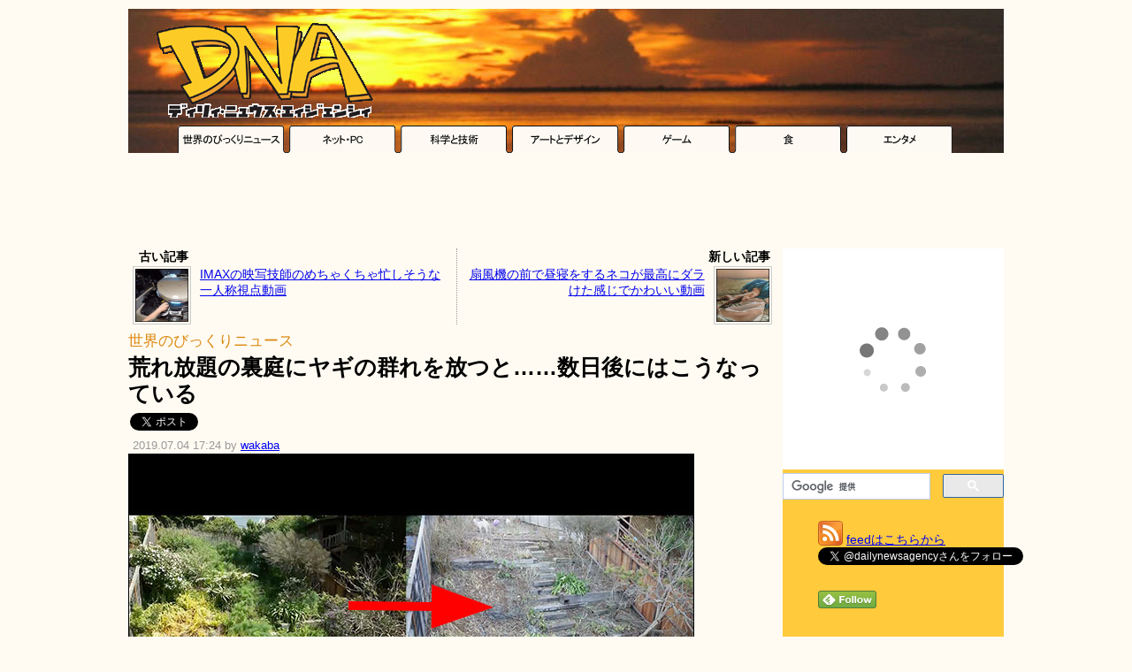

--- FILE ---
content_type: text/html; charset=UTF-8
request_url: https://dailynewsagency.com/2019/07/04/goats-eat-our-backyard-hill-t35/
body_size: 12972
content:
<!DOCTYPE html>
<html lang="ja">
<head>
 <meta charset="UTF-8" />
  <link rel="alternate" type="application/atom+xml" title="Atom 1.0" href="https://dailynewsagency.com/feed/atom/" />
 <link rel="stylesheet" href="https://dnaimg.com/dna/css/0.2/style.css?v=20180211" type="text/css" media="all" />
 <link rel="stylesheet" href="https://dnaimg.com/dna/css/0.2/az.css" type="text/css" media="all" />
 <link rel="shortcut icon" href="https://dnaimg.com/dna/img/favicon.ico">
 <meta name='robots' content='max-image-preview:large' />
<link rel='dns-prefetch' href='//www.google.com' />
<link rel='dns-prefetch' href='//s.w.org' />
<link rel='stylesheet' id='wp-block-library-css'  href='https://dailynewsagency.com/wp-includes/css/dist/block-library/style.min.css?ver=5.9.12' type='text/css' media='all' />
<style id='global-styles-inline-css' type='text/css'>
body{--wp--preset--color--black: #000000;--wp--preset--color--cyan-bluish-gray: #abb8c3;--wp--preset--color--white: #ffffff;--wp--preset--color--pale-pink: #f78da7;--wp--preset--color--vivid-red: #cf2e2e;--wp--preset--color--luminous-vivid-orange: #ff6900;--wp--preset--color--luminous-vivid-amber: #fcb900;--wp--preset--color--light-green-cyan: #7bdcb5;--wp--preset--color--vivid-green-cyan: #00d084;--wp--preset--color--pale-cyan-blue: #8ed1fc;--wp--preset--color--vivid-cyan-blue: #0693e3;--wp--preset--color--vivid-purple: #9b51e0;--wp--preset--gradient--vivid-cyan-blue-to-vivid-purple: linear-gradient(135deg,rgba(6,147,227,1) 0%,rgb(155,81,224) 100%);--wp--preset--gradient--light-green-cyan-to-vivid-green-cyan: linear-gradient(135deg,rgb(122,220,180) 0%,rgb(0,208,130) 100%);--wp--preset--gradient--luminous-vivid-amber-to-luminous-vivid-orange: linear-gradient(135deg,rgba(252,185,0,1) 0%,rgba(255,105,0,1) 100%);--wp--preset--gradient--luminous-vivid-orange-to-vivid-red: linear-gradient(135deg,rgba(255,105,0,1) 0%,rgb(207,46,46) 100%);--wp--preset--gradient--very-light-gray-to-cyan-bluish-gray: linear-gradient(135deg,rgb(238,238,238) 0%,rgb(169,184,195) 100%);--wp--preset--gradient--cool-to-warm-spectrum: linear-gradient(135deg,rgb(74,234,220) 0%,rgb(151,120,209) 20%,rgb(207,42,186) 40%,rgb(238,44,130) 60%,rgb(251,105,98) 80%,rgb(254,248,76) 100%);--wp--preset--gradient--blush-light-purple: linear-gradient(135deg,rgb(255,206,236) 0%,rgb(152,150,240) 100%);--wp--preset--gradient--blush-bordeaux: linear-gradient(135deg,rgb(254,205,165) 0%,rgb(254,45,45) 50%,rgb(107,0,62) 100%);--wp--preset--gradient--luminous-dusk: linear-gradient(135deg,rgb(255,203,112) 0%,rgb(199,81,192) 50%,rgb(65,88,208) 100%);--wp--preset--gradient--pale-ocean: linear-gradient(135deg,rgb(255,245,203) 0%,rgb(182,227,212) 50%,rgb(51,167,181) 100%);--wp--preset--gradient--electric-grass: linear-gradient(135deg,rgb(202,248,128) 0%,rgb(113,206,126) 100%);--wp--preset--gradient--midnight: linear-gradient(135deg,rgb(2,3,129) 0%,rgb(40,116,252) 100%);--wp--preset--duotone--dark-grayscale: url('#wp-duotone-dark-grayscale');--wp--preset--duotone--grayscale: url('#wp-duotone-grayscale');--wp--preset--duotone--purple-yellow: url('#wp-duotone-purple-yellow');--wp--preset--duotone--blue-red: url('#wp-duotone-blue-red');--wp--preset--duotone--midnight: url('#wp-duotone-midnight');--wp--preset--duotone--magenta-yellow: url('#wp-duotone-magenta-yellow');--wp--preset--duotone--purple-green: url('#wp-duotone-purple-green');--wp--preset--duotone--blue-orange: url('#wp-duotone-blue-orange');--wp--preset--font-size--small: 13px;--wp--preset--font-size--medium: 20px;--wp--preset--font-size--large: 36px;--wp--preset--font-size--x-large: 42px;}.has-black-color{color: var(--wp--preset--color--black) !important;}.has-cyan-bluish-gray-color{color: var(--wp--preset--color--cyan-bluish-gray) !important;}.has-white-color{color: var(--wp--preset--color--white) !important;}.has-pale-pink-color{color: var(--wp--preset--color--pale-pink) !important;}.has-vivid-red-color{color: var(--wp--preset--color--vivid-red) !important;}.has-luminous-vivid-orange-color{color: var(--wp--preset--color--luminous-vivid-orange) !important;}.has-luminous-vivid-amber-color{color: var(--wp--preset--color--luminous-vivid-amber) !important;}.has-light-green-cyan-color{color: var(--wp--preset--color--light-green-cyan) !important;}.has-vivid-green-cyan-color{color: var(--wp--preset--color--vivid-green-cyan) !important;}.has-pale-cyan-blue-color{color: var(--wp--preset--color--pale-cyan-blue) !important;}.has-vivid-cyan-blue-color{color: var(--wp--preset--color--vivid-cyan-blue) !important;}.has-vivid-purple-color{color: var(--wp--preset--color--vivid-purple) !important;}.has-black-background-color{background-color: var(--wp--preset--color--black) !important;}.has-cyan-bluish-gray-background-color{background-color: var(--wp--preset--color--cyan-bluish-gray) !important;}.has-white-background-color{background-color: var(--wp--preset--color--white) !important;}.has-pale-pink-background-color{background-color: var(--wp--preset--color--pale-pink) !important;}.has-vivid-red-background-color{background-color: var(--wp--preset--color--vivid-red) !important;}.has-luminous-vivid-orange-background-color{background-color: var(--wp--preset--color--luminous-vivid-orange) !important;}.has-luminous-vivid-amber-background-color{background-color: var(--wp--preset--color--luminous-vivid-amber) !important;}.has-light-green-cyan-background-color{background-color: var(--wp--preset--color--light-green-cyan) !important;}.has-vivid-green-cyan-background-color{background-color: var(--wp--preset--color--vivid-green-cyan) !important;}.has-pale-cyan-blue-background-color{background-color: var(--wp--preset--color--pale-cyan-blue) !important;}.has-vivid-cyan-blue-background-color{background-color: var(--wp--preset--color--vivid-cyan-blue) !important;}.has-vivid-purple-background-color{background-color: var(--wp--preset--color--vivid-purple) !important;}.has-black-border-color{border-color: var(--wp--preset--color--black) !important;}.has-cyan-bluish-gray-border-color{border-color: var(--wp--preset--color--cyan-bluish-gray) !important;}.has-white-border-color{border-color: var(--wp--preset--color--white) !important;}.has-pale-pink-border-color{border-color: var(--wp--preset--color--pale-pink) !important;}.has-vivid-red-border-color{border-color: var(--wp--preset--color--vivid-red) !important;}.has-luminous-vivid-orange-border-color{border-color: var(--wp--preset--color--luminous-vivid-orange) !important;}.has-luminous-vivid-amber-border-color{border-color: var(--wp--preset--color--luminous-vivid-amber) !important;}.has-light-green-cyan-border-color{border-color: var(--wp--preset--color--light-green-cyan) !important;}.has-vivid-green-cyan-border-color{border-color: var(--wp--preset--color--vivid-green-cyan) !important;}.has-pale-cyan-blue-border-color{border-color: var(--wp--preset--color--pale-cyan-blue) !important;}.has-vivid-cyan-blue-border-color{border-color: var(--wp--preset--color--vivid-cyan-blue) !important;}.has-vivid-purple-border-color{border-color: var(--wp--preset--color--vivid-purple) !important;}.has-vivid-cyan-blue-to-vivid-purple-gradient-background{background: var(--wp--preset--gradient--vivid-cyan-blue-to-vivid-purple) !important;}.has-light-green-cyan-to-vivid-green-cyan-gradient-background{background: var(--wp--preset--gradient--light-green-cyan-to-vivid-green-cyan) !important;}.has-luminous-vivid-amber-to-luminous-vivid-orange-gradient-background{background: var(--wp--preset--gradient--luminous-vivid-amber-to-luminous-vivid-orange) !important;}.has-luminous-vivid-orange-to-vivid-red-gradient-background{background: var(--wp--preset--gradient--luminous-vivid-orange-to-vivid-red) !important;}.has-very-light-gray-to-cyan-bluish-gray-gradient-background{background: var(--wp--preset--gradient--very-light-gray-to-cyan-bluish-gray) !important;}.has-cool-to-warm-spectrum-gradient-background{background: var(--wp--preset--gradient--cool-to-warm-spectrum) !important;}.has-blush-light-purple-gradient-background{background: var(--wp--preset--gradient--blush-light-purple) !important;}.has-blush-bordeaux-gradient-background{background: var(--wp--preset--gradient--blush-bordeaux) !important;}.has-luminous-dusk-gradient-background{background: var(--wp--preset--gradient--luminous-dusk) !important;}.has-pale-ocean-gradient-background{background: var(--wp--preset--gradient--pale-ocean) !important;}.has-electric-grass-gradient-background{background: var(--wp--preset--gradient--electric-grass) !important;}.has-midnight-gradient-background{background: var(--wp--preset--gradient--midnight) !important;}.has-small-font-size{font-size: var(--wp--preset--font-size--small) !important;}.has-medium-font-size{font-size: var(--wp--preset--font-size--medium) !important;}.has-large-font-size{font-size: var(--wp--preset--font-size--large) !important;}.has-x-large-font-size{font-size: var(--wp--preset--font-size--x-large) !important;}
</style>
<link rel="canonical" href="https://dailynewsagency.com/2019/07/04/goats-eat-our-backyard-hill-t35/" />
<meta name="twitter:card" content="summary_large_image">
<meta name="twitter:site" content="@dailynewsagency">
<meta name="twitter:image" content="https://dnaimg.com/2019/07/04/goats-eat-our-backyard-hill-t35/title.jpg" >
<meta property="og:site_name" content="Daily News Agency" />
<meta property="og:type" content="article" />
<meta property="og:url" content="http://dailynewsagency.com/2019/07/04/goats-eat-our-backyard-hill-t35/" />
<meta property="og:title" content="荒れ放題の裏庭にヤギの群れを放つと……数日後にはこうなっている" />
<meta property="og:image" content="https://dnaimg.com/2019/07/04/goats-eat-our-backyard-hill-t35/title.jpg" />
<meta property="og:description" content="盛大に草が生え放題となっている裏庭に食欲旺盛なヤギたちを6日間ほど放し飼いにして定点カメラで撮影したのがこちらのタイムラプス動画。あっという間に綺麗さっぱりです。動画はこちらから。Goats eat our back..." />
<meta property="fb:app_id" content="126970814044696" />
 

<title>   荒れ放題の裏庭にヤギの群れを放つと……数日後にはこうなっている - DNA</title>


	<script async src="//pagead2.googlesyndication.com/pagead/js/adsbygoogle.js"></script>
	<script>
	(adsbygoogle = window.adsbygoogle || []).push({
		google_ad_client: "ca-pub-0454152492029931",
		enable_page_level_ads: true
	});
	</script>


<!-- Google tag (gtag.js) -->
<script async src="https://www.googletagmanager.com/gtag/js?id=G-17K98K73MJ"></script>
<script>
  window.dataLayer = window.dataLayer || [];
  function gtag(){dataLayer.push(arguments);}
  gtag('js', new Date());

  gtag('config', 'G-17K98K73MJ');
</script>



<script type="text/javascript">
  var _gaq = _gaq || [];
  _gaq.push(['_setAccount', 'UA-17091519-3']);
  _gaq.push(['_trackPageview']);

  (function() {
    var ga = document.createElement('script'); ga.type = 'text/javascript'; ga.async = true;
    ga.src = ('https:' == document.location.protocol ? 'https://ssl' : 'http://www') + '.google-analytics.com/ga.js';
    var s = document.getElementsByTagName('script')[0]; s.parentNode.insertBefore(ga, s);
  })();
</script>

</head>

<body>

<div class="container">

<div id="header">
 <a href="https://dailynewsagency.com"><img src="https://dnaimg.com/dna/img/logo.gif" /></a>

 <!-- logo ads ここから-->
 
 <!-- logo ads ここまで-->
 
</div><!-- header -->

<div class="header-cat">
	<a onClick="javascript: _gaq.push(['_trackEvent', 'Internal links', 'category', 'header']);" href="https://dailynewsagency.com/category/world/"><img src="https://dnaimg.com/dna/img/tab_img/tab_01.gif" /></a><a onClick="javascript: _gaq.push(['_trackEvent', 'Internal links', 'category', 'header']);" href="https://dailynewsagency.com/category/net-pc/"><img src="https://dnaimg.com/dna/img/tab_img/tab_02.gif" /></a><a onClick="javascript: _gaq.push(['_trackEvent', 'Internal links', 'category', 'header']);" href="https://dailynewsagency.com/category/science-tech/"><img src="https://dnaimg.com/dna/img/tab_img/tab_03.gif" /></a><a onClick="javascript: _gaq.push(['_trackEvent', 'Internal links', 'category', 'header']);" href="https://dailynewsagency.com/category/art-design/"><img src="https://dnaimg.com/dna/img/tab_img/tab_04.gif" /></a><a onClick="javascript: _gaq.push(['_trackEvent', 'Internal links', 'category', 'header']);" href="https://dailynewsagency.com/category/game/"><img src="https://dnaimg.com/dna/img/tab_img/tab_05.gif" /></a><a onClick="javascript: _gaq.push(['_trackEvent', 'Internal links', 'category', 'header']);" href="https://dailynewsagency.com/category/food/"><img src="https://dnaimg.com/dna/img/tab_img/tab_06.gif" /></a><a onClick="javascript: _gaq.push(['_trackEvent', 'Internal links', 'category', 'header']);" href="https://dailynewsagency.com/category/entertainment/"><img src="https://dnaimg.com/dna/img/tab_img/tab_07.gif" /></a>
</div>

<!-- Center Top ここから-->
<center>
<script async src="//pagead2.googlesyndication.com/pagead/js/adsbygoogle.js"></script>
<!-- DNA - Center Top -->
<ins class="adsbygoogle"
     style="display:inline-block;width:728px;height:90px"
     data-ad-client="ca-pub-0454152492029931"
     data-ad-region="CenterTop"
     data-ad-slot="0147737003"></ins>
<script>
(adsbygoogle = window.adsbygoogle || []).push({});
</script></center>
<!-- Center Top ここまで-->

<div id="SubContents">
<div id="Level2">
<div id="Level3">
     
                
        <div class="navigation">
			<div class="navi-left"><div class="navi-cap"><b>古い記事</b></div><a href="https://dailynewsagency.com/2019/07/03/imax-film-projector-4cc/" rel="prev" onClick="javascript: _gaq.push(['_trackEvent', 'Internal links', 'prev_next_post', 'prev_post_tp']);" ><img src="https://dnaimg.com/2019/07/03/imax-film-projector-4cc/thumb.jpg" /></a><span class="previous-entries"><a href="https://dailynewsagency.com/2019/07/03/imax-film-projector-4cc/" rel="prev" onClick="javascript: _gaq.push(['_trackEvent', 'Internal links', 'prev_next_post', 'prev_post_tp']);" >IMAXの映写技師のめちゃくちゃ忙しそうな一人称視点動画</a></span><br /></div><div class="navi-right"><div class="navi-cap"><b>新しい記事</b></div><a href="https://dailynewsagency.com/2019/07/04/cat-naps-on-bed-4f7/" rel="next" onClick="javascript: _gaq.push(['_trackEvent', 'Internal links', 'prev_next_post', 'next_post_tp']);" ><img src="https://dnaimg.com/2019/07/04/cat-naps-on-bed-4f7/thumb.jpg" /></a><span class="next-entries"><a href="https://dailynewsagency.com/2019/07/04/cat-naps-on-bed-4f7/" rel="next" onClick="javascript: _gaq.push(['_trackEvent', 'Internal links', 'prev_next_post', 'next_post_tp']);" >扇風機の前で昼寝をするネコが最高にダラけた感じでかわいい動画</a></span></div>        </div>        
        

        <div class="post">
            <div class="post-title">
                <span class="post-cat"><a onClick="javascript: _gaq.push(['_trackEvent', 'Internal links', 'category', 'article']);" href="https://dailynewsagency.com/category/world/" rel="category tag" >世界のびっくりニュース</a></span>
                <h1>荒れ放題の裏庭にヤギの群れを放つと……数日後にはこうなっている</h1>
            </div>


	<div id="post-social">


<ul class="social-buttons">
<li>
<!-- twitter Button -->
<a href="https://twitter.com/share" class="twitter-share-button" data-url="https://dailynewsagency.com/2019/07/04/goats-eat-our-backyard-hill-t35/" data-text="荒れ放題の裏庭にヤギの群れを放つと……数日後にはこうなっている" data-via="dailynewsagency" data-lang="ja"></a>
</li>

<li>
<!-- facebook Button -->
<iframe src="https://www.facebook.com/plugins/share_button.php?href=https%3A%2F%2Fdailynewsagency.com%2F2019%2F07%2F04%2Fgoats-eat-our-backyard-hill-t35%2F&layout=button_count&size=small&width=93&height=20&appId" width="93" height="20" style="border:none;overflow:hidden" scrolling="no" frameborder="0" allowTransparency="true" allow="encrypted-media"></iframe>

</li>

<li>
<!-- hatena Button -->
<a href="https://b.hatena.ne.jp/entry/" class="hatena-bookmark-button" data-hatena-bookmark-layout="basic-counter" title="このエントリーをはてなブックマークに追加"><img src="https://b.st-hatena.com/images/v4/public/entry-button/button-only@2x.png" alt="このエントリーをはてなブックマークに追加" width="20" height="20" style="border: none;" /></a>
</li>

</ul>
<br class="clearLeft" />


	</div><!-- post-social -->

	<div class="post-date post-date-a-c">
		2019.07.04 17:24 by <a href="https://dailynewsagency.com/author/wakaba/" title="wakaba の投稿" rel="author">wakaba</a>	</div>

            <div class="entry">
		<img src="https://dnaimg.com/2019/07/04/goats-eat-our-backyard-hill-t35/title.jpg" />
 
                <p>盛大に草が生え放題となっている裏庭に食欲旺盛なヤギたちを6日間ほど放し飼いにして定点カメラで撮影したのがこちらのタイムラプス動画。あっという間に綺麗さっぱりです。</p>
<p><center><script async src="//pagead2.googlesyndication.com/pagead/js/adsbygoogle.js"></script>
<!-- DNA - Center Middle 1 (UnderIntroduction) -->
<ins class="adsbygoogle"
     style="display:inline-block;width:728px;height:90px"
     data-ad-client="ca-pub-0454152492029931"
     data-ad-slot="4375544941"></ins>
<script>
(adsbygoogle = window.adsbygoogle || []).push({});
</script>
</center></p>
<p>動画はこちらから。<br />
<b><a href="https://www.youtube.com/watch?v=mPvn4XMUTHU" target="_blank">Goats eat our backyard hill in San Francisco &#8211; YouTube</a></b><br />
<iframe width="640" height="360" src="https://www.youtube.com/embed/mPvn4XMUTHU" frameborder="0" allow="accelerometer; autoplay; encrypted-media; gyroscope; picture-in-picture" allowfullscreen></iframe></p>
<p>この映像は、米・サンフランシスコで撮影されたもの。日本でも人気のヤギ除草ですが、時間を圧縮して見ると驚くほどの勢いで雑草が消えて行きます。</p>
<p><b>1. </b>ジャングル化した裏庭<br />
<img src="https://dnaimg.com/2019/07/04/goats-eat-our-backyard-hill-t35/001.jpg"></p>
<p><b>2. </b>お仕事中のヤギたち<br />
<img src="https://dnaimg.com/2019/07/04/goats-eat-our-backyard-hill-t35/002.jpg"></p>
<p><b>3. </b>ほぼ任務完了<br />
<img src="https://dnaimg.com/2019/07/04/goats-eat-our-backyard-hill-t35/003.jpg"></p>
<p><b>4. </b>それにしても凄い食欲……<br />
<img src="https://dnaimg.com/2019/07/04/goats-eat-our-backyard-hill-t35/004.jpg"></p>
<p>約2倍のロングバージョンはこちらです<br />
<b><a href="https://www.youtube.com/watch?v=z-V64myPHJQ" target="_blank">Goats eating backyard over 6 days &#8211; YouTube</a></b><br />
<iframe loading="lazy" width="640" height="360" src="https://www.youtube.com/embed/z-V64myPHJQ" frameborder="0" allow="accelerometer; autoplay; encrypted-media; gyroscope; picture-in-picture" allowfullscreen></iframe></p>
<p>ちなみに過酷な自然に生きるヤギの身体能力は異次元レベルで凄いことがよくわかるのがこちらの動画です。<br />
<b><a href="https://dailynewsagency.com/2016/05/22/alpine-ibex-on-dam-6xr/" target="_blank">驚異の身体能力でほぼ垂直なダム壁を自由自在に移動するヤギ<br />
<img src="https://dnaimg.com/2019/07/04/goats-eat-our-backyard-hill-t35/011.jpg"><br />
</a></b></p>
 

                <div class="az"><div class="az-img"><a href="https://www.amazon.co.jp/exec/obidos/ASIN/B079FC8FPT/dna03-22/ref=nosim/" target="_blank"><img src="https://images-fe.ssl-images-amazon.com/images/I/41Z3a5cZ3FL.jpg" ></a></div><div class="az-txt"><div class="az-title"><b><a href="https://www.amazon.co.jp/exec/obidos/ASIN/B079FC8FPT/dna03-22/ref=nosim/" target="_blank">ヤギ飼いになる New edition！：ミルクがとれて除草にも活躍。ヤギの飼い方最前線！</a></b><br /></div><div class="az-link"><a href="https://www.amazon.co.jp/exec/obidos/ASIN/B079FC8FPT/dna03-22/ref=nosim/"  target="_blank">Amazon.co.jp で詳しく見る</a></div><div class="az-similarproducts"><a href=https://www.amazon.co.jp/exec/obidos/ASIN/B07SRGQL97/dna03-22/ref=nosim/ target="_blank">BE-PAL (ビーパル) 2019年 7月号 [雑誌]</a><br /><a href=https://www.amazon.co.jp/exec/obidos/ASIN/B076ZJXJ76/dna03-22/ref=nosim/ target="_blank">人間をお休みしてヤギになってみた結果（新潮文庫）</a><br /><a href=https://www.amazon.co.jp/exec/obidos/ASIN/B07QNNB33Y/dna03-22/ref=nosim/ target="_blank">養蜂大全：セイヨウミツバチの群の育成から採蜜、女王作り、給餌、冬越しまで飼育のすべてがわかる！ ニホンミツバチ＆蜜源植物も網羅</a><br /><a href=https://www.amazon.co.jp/exec/obidos/ASIN/B07SR6X6QC/dna03-22/ref=nosim/ target="_blank">毎日、牛まみれ　牛が好きすぎて酪農してます！</a><br /><a href=https://www.amazon.co.jp/exec/obidos/ASIN/B00M8ZVEZA/dna03-22/ref=nosim/ target="_blank">楽しい山里暮らし実践術</a><br /><a href=https://www.amazon.co.jp/exec/obidos/ASIN/B014QSZJUW/dna03-22/ref=nosim/ target="_blank">１㎡からはじめる自然菜園</a><br /><a href=https://www.amazon.co.jp/exec/obidos/ASIN/B078L85LFF/dna03-22/ref=nosim/ target="_blank">数をかぞえるクマ　サーフィンするヤギ　動物の知性と感情をめぐる驚くべき物語</a><br /><a href=https://www.amazon.co.jp/exec/obidos/ASIN/B01L8EB57S/dna03-22/ref=nosim/ target="_blank">自分でできる！ 小屋の作り方 (学研ムック ＤＩＹシリーズ)</a><br /><a href=https://www.amazon.co.jp/exec/obidos/ASIN/B07B2RTX11/dna03-22/ref=nosim/ target="_blank">木嶋利男 野菜の性格アイデア栽培</a><br /><a href=https://www.amazon.co.jp/exec/obidos/ASIN/B0081BLTCI/dna03-22/ref=nosim/ target="_blank">糀屋本店の塩麹レシピ</a><br /></div></div><div class="az-footer"></div></div> 

                <h3>関連記事</h3>
<p><b><a onClick="javascript: _gaq.push(['_trackEvent', 'Internal links', 'related_articles']);" href="https://dailynewsagency.com/2013/03/01/living-on-a-prayer-goat-xii/" target="_blank">ヤギとボン・ジョヴィには互換性があることが判明 - DNA</a></b></p>
<p><b><a onClick="javascript: _gaq.push(['_trackEvent', 'Internal links', 'related_articles']);" href="https://dailynewsagency.com/2011/01/31/himalayan-goats/" target="_blank">ほぼ忍者、ヒマラヤに住むヤギが空を飛ぶように山を駆け抜ける動画 - DNA</a></b></p>
<p><b><a onClick="javascript: _gaq.push(['_trackEvent', 'Internal links', 'related_articles']);" href="https://dailynewsagency.com/2014/02/05/goat-simulator-1st-alpha-gameplay-xqe/" target="_blank">ヤギになりきって街を恐怖のどん底に陥れるFPSゲーム「Goat Simulator」アルファ版動画 - DNA</a></b></p>
<p><b><a onClick="javascript: _gaq.push(['_trackEvent', 'Internal links', 'related_articles']);" href="https://dailynewsagency.com/2018/05/01/the-greatest-goat-kid-pj-ldn/" target="_blank">パジャマを着た48匹のヤギの赤ちゃんが大暴れする最高にかわいいパジャマパーティー - DNA</a></b></p>
<p><b><a onClick="javascript: _gaq.push(['_trackEvent', 'Internal links', 'related_articles']);" href="https://dailynewsagency.com/2019/02/24/goat-climb-the-palm-g1y/" target="_blank">驚異的身体能力でほぼ垂直なヤシの木を登るヤギ - DNA</a></b></p>
<p><b><a onClick="javascript: _gaq.push(['_trackEvent', 'Internal links', 'related_articles']);" href="https://dailynewsagency.com/2019/06/17/man-finds-his-missing-dog-r66/" target="_blank">突然失踪した愛犬が翌日に犬とヤギを仲間にして帰ってきた - DNA</a></b></p>
<p><b><a onClick="javascript: _gaq.push(['_trackEvent', 'Internal links', 'related_articles']);" href="https://dailynewsagency.com/2014/02/18/chvres-en-quilibre-1v4/" target="_blank">ヤギのバランス能力が素晴らしいことがよく分かる映像 - DNA</a></b></p>
 

								<!-- BottomPost ここから-->
								<center>
								<script async src="//pagead2.googlesyndication.com/pagead/js/adsbygoogle.js"></script>
<!-- DNA - Center Middle 2 (BottomPost336x280) -->
<ins class="adsbygoogle"
     style="display:inline-block;width:336px;height:280px"
     data-ad-client="ca-pub-0454152492029931"
     data-ad-slot="5549067517"></ins>
<script>
(adsbygoogle = window.adsbygoogle || []).push({});
</script>
								</center>
								<!-- BottomPost ここまで-->

								<!-- RelatedContent ↓ -->
								
<script async src="//pagead2.googlesyndication.com/pagead/js/adsbygoogle.js"></script>
<ins class="adsbygoogle"
style="display:block"
data-ad-format="autorelaxed"
data-ad-client="ca-pub-0454152492029931"
data-ad-slot="1796646729"></ins>
<script>
(adsbygoogle = window.adsbygoogle || []).push({});
</script>





								<!-- RelatedContent ↑ -->

                            </div><!-- class:entry -->        
						        </div><!-- class:post--> 
        
        

	 
	<h3 class="hilighth3">この記事をブックマーク／共有する</h3>
		<div id="post-social">


<ul class="social-buttons">
<li>
<!-- twitter Button -->
<a href="https://twitter.com/share" class="twitter-share-button" data-url="https://dailynewsagency.com/2019/07/04/goats-eat-our-backyard-hill-t35/" data-text="荒れ放題の裏庭にヤギの群れを放つと……数日後にはこうなっている" data-via="dailynewsagency" data-lang="ja" data-count="vertical"></a>
</li>

<li>
<!-- facebook Button -->
<iframe src="https://www.facebook.com/plugins/share_button.php?href=https%3A%2F%2Fdailynewsagency.com%2F2019%2F07%2F04%2Fgoats-eat-our-backyard-hill-t35%2F&layout=box_count&size=large&width=75&height=58&appId" width="75" height="58" style="border:none;overflow:hidden" scrolling="no" frameborder="0" allowTransparency="true" allow="encrypted-media"></iframe>
</li>

<li>
<!-- hatena Button -->
<a href="https://b.hatena.ne.jp/entry/" class="hatena-bookmark-button" data-hatena-bookmark-layout="vertical-large" data-hatena-bookmark-lang="ja" title="このエントリーをはてなブックマークに追加"><img src="https://b.st-hatena.com/images/v4/public/entry-button/button-only@2x.png" alt="このエントリーをはてなブックマークに追加" width="20" height="20" style="border: none;" /></a>
</li>

<li>
<!-- Pocket Button -->
<a data-pocket-label="pocket" data-pocket-count="vertical" class="pocket-btn" data-save-url="https://dailynewsagency.com/2019/07/04/goats-eat-our-backyard-hill-t35/" data-lang="en" data-pocket-align="left"></a>
</li>

<li>
<!-- Buffer Button -->
<a href="http://bufferapp.com/add" class="buffer-add-button" data-text="荒れ放題の裏庭にヤギの群れを放つと……数日後にはこうなっている" data-url="https://dailynewsagency.com/2019/07/04/goats-eat-our-backyard-hill-t35/" data-count="vertical" data-via="dailynewsagency"  data-picture="https://dnaimg.com/2019/07/04/goats-eat-our-backyard-hill-t35/title.jpg"></a>
</li>

</ul>
<br class="clearLeft" />

		</div><!-- post-social -->
	
				<h3 class="hilighth3">前後の記事</h3>
        <div class="navigation">
			<div class="navi-left"><div class="navi-cap"><b>古い記事</b></div><a href="https://dailynewsagency.com/2019/07/03/imax-film-projector-4cc/" rel="prev" onClick="javascript: _gaq.push(['_trackEvent', 'Internal links', 'prev_next_post', 'prev_post_bt']);" ><img src="https://dnaimg.com/2019/07/03/imax-film-projector-4cc/thumb.jpg" /></a><span class="previous-entries"><a href="https://dailynewsagency.com/2019/07/03/imax-film-projector-4cc/" rel="prev" onClick="javascript: _gaq.push(['_trackEvent', 'Internal links', 'prev_next_post', 'prev_post_bt']);" >IMAXの映写技師のめちゃくちゃ忙しそうな一人称視点動画</a></span><br /></div><div class="navi-right"><div class="navi-cap"><b>新しい記事</b></div><a href="https://dailynewsagency.com/2019/07/04/cat-naps-on-bed-4f7/" rel="next" onClick="javascript: _gaq.push(['_trackEvent', 'Internal links', 'prev_next_post', 'next_post_bt']);" ><img src="https://dnaimg.com/2019/07/04/cat-naps-on-bed-4f7/thumb.jpg" /></a><span class="next-entries"><a href="https://dailynewsagency.com/2019/07/04/cat-naps-on-bed-4f7/" rel="next" onClick="javascript: _gaq.push(['_trackEvent', 'Internal links', 'prev_next_post', 'next_post_bt']);" >扇風機の前で昼寝をするネコが最高にダラけた感じでかわいい動画</a></span><br /></div>        </div>
 
    
	<h3 class="hilighth3">DNAをこれからもよろしくお願いします！</h3>
<div class="post-else">

	<div class="share">
	<a href="https://dailynewsagency.com/feed/atom/"><img src="https://dnaimg.com/dna/img/icon_rss.png" style="border:none;"  title="rss - dna" /></a>
	<b>このブログを購読する</b><br />
GoogleリーダーなどのRSSリーダーを使って、このブログの更新情報をいち早くキャッチしましょう！このブログのRSS（<a href="https://dailynewsagency.com/feed/atom/" target="_blank">https://dailynewsagency.com/feed/atom/</a>）を登録すれば、更新の時に「タイトル」「概要」「ミニ画像」が届きます。
	</div>
	<div class="share">
	<a href="https://twitter.com/dailynewsagency" target="_blank"><img src="https://dnaimg.com/dna/img/icon_twitter_bird.png" style="border:none;" alt="Tweet" /></a>
	<b>このブログをフォローする</b><br />
また、Twitterによる更新情報の配信もおこなっています。ぜひ<a href="https://twitter.com/#!/dailynewsagency" target="_blank">@dailynewsagency</a>をフォローしてください！
	</div>

	<div class="share">
		<!-- Center footer ここから -->
		
<script async src="//pagead2.googlesyndication.com/pagead/js/adsbygoogle.js"></script>
<!-- DNA - Responsive Test -->
<ins class="adsbygoogle"
     style="display:block"
     data-ad-client="ca-pub-0454152492029931"
     data-ad-slot="2588953834"
     data-ad-format="auto"></ins>
<script>
(adsbygoogle = window.adsbygoogle || []).push({});
</script>

		<!-- Center footer ここまで-->
	</div>

<h3 class="hilighth3">Facebook上のコメント一覧</h3>
<script src="https://connect.facebook.net/ja_JP/all.js#xfbml=1"></script><fb:comments href="https://dailynewsagency.com/2019/07/04/goats-eat-our-backyard-hill-t35/" width="730"></fb:comments>

</div>



</div><!-- Level3 -->
</div><!-- Level2 -->

<div id="sidebar">

<!-- Right Square -->

<script type="text/javascript">rakuten_design="slide";rakuten_affiliateId="105b8a08.92286a79.105b8a09.ea3d5826";rakuten_items="ctsmatch";rakuten_genreId="0";rakuten_size="250x250";rakuten_target="_blank";rakuten_theme="gray";rakuten_border="off";rakuten_auto_mode="off";rakuten_genre_title="off";rakuten_recommend="on";rakuten_ts="1512849469293";</script><script type="text/javascript" src="https://xml.affiliate.rakuten.co.jp/widget/js/rakuten_widget.js"></script>

<!-- Right Square -->

<br /> 

<script>
(function() {
	var cx = 'partner-pub-0454152492029931:2984605854';
	var gcse = document.createElement('script');
	gcse.type = 'text/javascript';
	gcse.async = true;
	gcse.src = 'https://cse.google.com/cse.js?cx=' + cx;
	var s = document.getElementsByTagName('script')[0];
	s.parentNode.insertBefore(gcse, s);
})();
</script>
<gcse:searchbox-only></gcse:searchbox-only>

<br />

<ul style="list-style-type: none;">

<li><a href="https://dailynewsagency.com/feed/atom/" class="feed">feedはこちらから</a></li>

<li>
<a href="https://twitter.com/dailynewsagency" class="twitter-follow-button" data-show-count="false" data-lang="ja">@dailynewsagencyさんをフォロー</a>
</li>

<li><iframe src="https://www.facebook.com/plugins/like.php?href=http%3A%2F%2Fwww.facebook.com%2Fpages%2FDaily-News-Agency%2F174935609224824&amp;send=false&amp;layout=button_count&amp;width=120&amp;show_faces=false&amp;action=like&amp;colorscheme=light&amp;font&amp;height=21" scrolling="no" frameborder="0" style="border:none; overflow:hidden; width:120px; height:21px;" allowTransparency="true"></iframe></li>

<li><g:plusone size="medium" href="https://dailynewsagency.com/"></g:plusone></li>

<li>
<a href='http://www.feedly.com/home#subscription/feed%2Fhttp%3A%2F%2Fdailynewsagency.com%2Ffeed%2Fatom%2F'  target='blank'><img id='feedlyFollow' src='https://s3.feedly.com/img/follows/feedly-follow-rectangle-volume-small_2x.png' alt='follow us in feedly' width='66' height='20'></a>
</li>

</ul>


<iframe src="//www.facebook.com/plugins/likebox.php?href=http%3A%2F%2Fwww.facebook.com%2Fpages%2FDaily-News-Agency%2F174935609224824&amp;width=250&amp;height=350&amp;colorscheme=light&amp;show_faces=true&amp;border_color=%23ffca3c&amp;stream=false&amp;header=false" scrolling="no" frameborder="0" style="border:none; overflow:hidden; width:250px; height:350px;" allowTransparency="true"></iframe>

<br /> <br /> 

<!-- Right Middle 1 -->
<center>


</center>
<!-- Right Middle 1 -->


<!-- Recent Title ↓-->
	<br /> 
	<div class="sidebar-recent-title"><b>●　最新記事一覧</b></div>
	<ul class="sidebar-recent-posts">

		<li>
			<a href="https://dailynewsagency.com/2024/05/29/doesnt-want-to-leave-bathtub-m6f/" title="お風呂から出て来たくなくて「ノゥ……」と鳴いてしまうネコの動画" onClick="javascript: _gaq.push(['_trackEvent', 'Internal links', 'sidebar_recent']);"><img src="https://dnaimg.com/2024/05/29/doesnt-want-to-leave-bathtub-m6f/thumb.jpg" /></a>
			<b><a href="https://dailynewsagency.com/2024/05/29/doesnt-want-to-leave-bathtub-m6f/" title="Permanent link to お風呂から出て来たくなくて「ノゥ……」と鳴いてしまうネコの動画" onClick="javascript: _gaq.push(['_trackEvent', 'Internal links', 'sidebar_recent']);">お風呂から出て来たくなくて「ノゥ……」と鳴いてしまうネコの動画</a></b>
			<hr />
		</li>
		<li>
			<a href="https://dailynewsagency.com/2024/04/03/why-dont-planes-carry-parachutes-jew/" title="なぜ旅客機にはパラシュートが搭載されていないのか？を詳しく解説してくれる動画" onClick="javascript: _gaq.push(['_trackEvent', 'Internal links', 'sidebar_recent']);"><img src="https://dnaimg.com/2024/04/03/why-dont-planes-carry-parachutes-jew/thumb.jpg" /></a>
			<b><a href="https://dailynewsagency.com/2024/04/03/why-dont-planes-carry-parachutes-jew/" title="Permanent link to なぜ旅客機にはパラシュートが搭載されていないのか？を詳しく解説してくれる動画" onClick="javascript: _gaq.push(['_trackEvent', 'Internal links', 'sidebar_recent']);">なぜ旅客機にはパラシュートが搭載されていないのか？を詳しく解説してくれる動画</a></b>
			<hr />
		</li>
		<li>
			<a href="https://dailynewsagency.com/2024/03/24/printed-full-size-macintosh-fvw/" title="3Dプリンタを駆使して一体型Macを完全再現した「Brewintosh」の制作動画" onClick="javascript: _gaq.push(['_trackEvent', 'Internal links', 'sidebar_recent']);"><img src="https://dnaimg.com/2024/03/20/printed-full-size-macintosh-fvw/thumb.jpg" /></a>
			<b><a href="https://dailynewsagency.com/2024/03/24/printed-full-size-macintosh-fvw/" title="Permanent link to 3Dプリンタを駆使して一体型Macを完全再現した「Brewintosh」の制作動画" onClick="javascript: _gaq.push(['_trackEvent', 'Internal links', 'sidebar_recent']);">3Dプリンタを駆使して一体型Macを完全再現した「Brewintosh」の制作動画</a></b>
			<hr />
		</li>
		<li>
			<a href="https://dailynewsagency.com/2024/03/06/diskclick-rgp/" title="ディスクの負荷に合わせて昔のHDDのカリカリ音を鳴らすことができるPythonスクリプト「DiskClick」" onClick="javascript: _gaq.push(['_trackEvent', 'Internal links', 'sidebar_recent']);"><img src="https://dnaimg.com/2024/03/06/diskclick-rgp/thumb.jpg" /></a>
			<b><a href="https://dailynewsagency.com/2024/03/06/diskclick-rgp/" title="Permanent link to ディスクの負荷に合わせて昔のHDDのカリカリ音を鳴らすことができるPythonスクリプト「DiskClick」" onClick="javascript: _gaq.push(['_trackEvent', 'Internal links', 'sidebar_recent']);">ディスクの負荷に合わせて昔のHDDのカリカリ音を鳴らすことができるPythonスクリプト「DiskClick」</a></b>
			<hr />
		</li>
		<li>
			<a href="https://dailynewsagency.com/2024/01/24/a-wintery-ghost-eats-ramen-mh1/" title="めちゃくちゃ寒い日に屋外でラーメンを食べるとこうなる、という動画" onClick="javascript: _gaq.push(['_trackEvent', 'Internal links', 'sidebar_recent']);"><img src="https://dnaimg.com/2024/01/24/a-wintery-ghost-eats-ramen-mh1/thumb.jpg" /></a>
			<b><a href="https://dailynewsagency.com/2024/01/24/a-wintery-ghost-eats-ramen-mh1/" title="Permanent link to めちゃくちゃ寒い日に屋外でラーメンを食べるとこうなる、という動画" onClick="javascript: _gaq.push(['_trackEvent', 'Internal links', 'sidebar_recent']);">めちゃくちゃ寒い日に屋外でラーメンを食べるとこうなる、という動画</a></b>
			<hr />
		</li>
		<li>
			<a href="https://dailynewsagency.com/2024/01/10/katzenklappe-mit-beute-8iq/" title="ネコがエモノをお土産に持って帰ってくると開かなくなる画像認識式ドア「Flappie」" onClick="javascript: _gaq.push(['_trackEvent', 'Internal links', 'sidebar_recent']);"><img src="https://dnaimg.com/2024/01/10/katzenklappe-mit-beute-8iq/thumb.jpg" /></a>
			<b><a href="https://dailynewsagency.com/2024/01/10/katzenklappe-mit-beute-8iq/" title="Permanent link to ネコがエモノをお土産に持って帰ってくると開かなくなる画像認識式ドア「Flappie」" onClick="javascript: _gaq.push(['_trackEvent', 'Internal links', 'sidebar_recent']);">ネコがエモノをお土産に持って帰ってくると開かなくなる画像認識式ドア「Flappie」</a></b>
			<hr />
		</li>
		<li>
			<a href="https://dailynewsagency.com/2023/12/31/2023-roundup/" title="2023年、Daily News Agency(DNA)で反響が最も大きかった記事10選" onClick="javascript: _gaq.push(['_trackEvent', 'Internal links', 'sidebar_recent']);"><img src="https://dnaimg.com/2023/12/31/2023-roundup/thumb.jpg" /></a>
			<b><a href="https://dailynewsagency.com/2023/12/31/2023-roundup/" title="Permanent link to 2023年、Daily News Agency(DNA)で反響が最も大きかった記事10選" onClick="javascript: _gaq.push(['_trackEvent', 'Internal links', 'sidebar_recent']);">2023年、Daily News Agency(DNA)で反響が最も大きかった記事10選</a></b>
			<hr />
		</li>
		<li>
			<a href="https://dailynewsagency.com/2023/12/28/gaston-glock-passed-away/" title="現代のスタンダードとなった「グロック」拳銃の開発者、ガストン・グロック氏が死去" onClick="javascript: _gaq.push(['_trackEvent', 'Internal links', 'sidebar_recent']);"><img src="https://dnaimg.com/2023/12/28/gaston-glock-passed-away/thumb.jpg" /></a>
			<b><a href="https://dailynewsagency.com/2023/12/28/gaston-glock-passed-away/" title="Permanent link to 現代のスタンダードとなった「グロック」拳銃の開発者、ガストン・グロック氏が死去" onClick="javascript: _gaq.push(['_trackEvent', 'Internal links', 'sidebar_recent']);">現代のスタンダードとなった「グロック」拳銃の開発者、ガストン・グロック氏が死去</a></b>
			<hr />
		</li>
		<li>
			<a href="https://dailynewsagency.com/2023/12/13/built-a-large-swedish-tank-86m/" title="実際に乗って遊べるスウェーデン軍のStrv.103戦車を木と鉄で手作りしてしまう動画" onClick="javascript: _gaq.push(['_trackEvent', 'Internal links', 'sidebar_recent']);"><img src="https://dnaimg.com/2023/12/13/built-a-large-swedish-tank-86m/thumb.jpg" /></a>
			<b><a href="https://dailynewsagency.com/2023/12/13/built-a-large-swedish-tank-86m/" title="Permanent link to 実際に乗って遊べるスウェーデン軍のStrv.103戦車を木と鉄で手作りしてしまう動画" onClick="javascript: _gaq.push(['_trackEvent', 'Internal links', 'sidebar_recent']);">実際に乗って遊べるスウェーデン軍のStrv.103戦車を木と鉄で手作りしてしまう動画</a></b>
			<hr />
		</li>
		<li>
			<a href="https://dailynewsagency.com/2023/11/08/testing-the-rpg-7-on-6vn/" title="[閲覧注意]RPG-7を解剖学的に正確な人体模型にブチこむとこうなる、というスローモーション実験動画" onClick="javascript: _gaq.push(['_trackEvent', 'Internal links', 'sidebar_recent']);"><img src="https://dnaimg.com/2023/11/08/testing-the-rpg-7-on-6vn/thumb.jpg" /></a>
			<b><a href="https://dailynewsagency.com/2023/11/08/testing-the-rpg-7-on-6vn/" title="Permanent link to [閲覧注意]RPG-7を解剖学的に正確な人体模型にブチこむとこうなる、というスローモーション実験動画" onClick="javascript: _gaq.push(['_trackEvent', 'Internal links', 'sidebar_recent']);">[閲覧注意]RPG-7を解剖学的に正確な人体模型にブチこむとこうなる、というスローモーション実験動画</a></b>
			<hr />
		</li>
		<li>
			<a href="https://dailynewsagency.com/2023/05/31/detect-when-your-fly-is-3hl/" title="社会の窓がオープンしているとスマホに通知を飛ばしてくれる自作ガジェット「WiFly」" onClick="javascript: _gaq.push(['_trackEvent', 'Internal links', 'sidebar_recent']);"><img src="https://dnaimg.com/2023/05/31/detect-when-your-fly-is-3hl/thumb.jpg" /></a>
			<b><a href="https://dailynewsagency.com/2023/05/31/detect-when-your-fly-is-3hl/" title="Permanent link to 社会の窓がオープンしているとスマホに通知を飛ばしてくれる自作ガジェット「WiFly」" onClick="javascript: _gaq.push(['_trackEvent', 'Internal links', 'sidebar_recent']);">社会の窓がオープンしているとスマホに通知を飛ばしてくれる自作ガジェット「WiFly」</a></b>
			<hr />
		</li>
		<li>
			<a href="https://dailynewsagency.com/2023/04/17/find-my-iphone-glitch-98a/" title="「わたしの電話を返せ！！！！！」……｢iPhoneを探す｣機能のバグのせいで人が殺到する家がある" onClick="javascript: _gaq.push(['_trackEvent', 'Internal links', 'sidebar_recent']);"><img src="https://dnaimg.com/2023/04/17/find-my-iphone-glitch-98a/thumb.jpg" /></a>
			<b><a href="https://dailynewsagency.com/2023/04/17/find-my-iphone-glitch-98a/" title="Permanent link to 「わたしの電話を返せ！！！！！」……｢iPhoneを探す｣機能のバグのせいで人が殺到する家がある" onClick="javascript: _gaq.push(['_trackEvent', 'Internal links', 'sidebar_recent']);">「わたしの電話を返せ！！！！！」……｢iPhoneを探す｣機能のバグのせいで人が殺到する家がある</a></b>
			<hr />
		</li>
		<li>
			<a href="https://dailynewsagency.com/2023/04/12/dos-chatgpt-client-m8c/" title="80年代の古いポータブルPCで動くChatGPTクライアントがサイバーパンク度高い" onClick="javascript: _gaq.push(['_trackEvent', 'Internal links', 'sidebar_recent']);"><img src="https://dnaimg.com/2023/04/12/dos-chatgpt-client-m8c/thumb.jpg" /></a>
			<b><a href="https://dailynewsagency.com/2023/04/12/dos-chatgpt-client-m8c/" title="Permanent link to 80年代の古いポータブルPCで動くChatGPTクライアントがサイバーパンク度高い" onClick="javascript: _gaq.push(['_trackEvent', 'Internal links', 'sidebar_recent']);">80年代の古いポータブルPCで動くChatGPTクライアントがサイバーパンク度高い</a></b>
			<hr />
		</li>
		<li>
			<a href="https://dailynewsagency.com/2023/03/30/foldable-bulletproof-room-d0k/" title="乱射事件に悩むアメリカの学校に導入された「折り畳み式防弾ルーム」の動画" onClick="javascript: _gaq.push(['_trackEvent', 'Internal links', 'sidebar_recent']);"><img src="https://dnaimg.com/2023/03/30/foldable-bulletproof-room-d0k/thumb.jpg" /></a>
			<b><a href="https://dailynewsagency.com/2023/03/30/foldable-bulletproof-room-d0k/" title="Permanent link to 乱射事件に悩むアメリカの学校に導入された「折り畳み式防弾ルーム」の動画" onClick="javascript: _gaq.push(['_trackEvent', 'Internal links', 'sidebar_recent']);">乱射事件に悩むアメリカの学校に導入された「折り畳み式防弾ルーム」の動画</a></b>
			<hr />
		</li>
		<li>
			<a href="https://dailynewsagency.com/2023/03/15/smallest-3d-printer-in-the-ooi/" title="ほぼSDカードサイズ、世界最小の光造形式3Dプリンターが小さなフィギュアを出力する動画" onClick="javascript: _gaq.push(['_trackEvent', 'Internal links', 'sidebar_recent']);"><img src="https://dnaimg.com/2023/03/14/smallest-3d-printer-in-the-ooi/thumb.jpg" /></a>
			<b><a href="https://dailynewsagency.com/2023/03/15/smallest-3d-printer-in-the-ooi/" title="Permanent link to ほぼSDカードサイズ、世界最小の光造形式3Dプリンターが小さなフィギュアを出力する動画" onClick="javascript: _gaq.push(['_trackEvent', 'Internal links', 'sidebar_recent']);">ほぼSDカードサイズ、世界最小の光造形式3Dプリンターが小さなフィギュアを出力する動画</a></b>
			<hr />
		</li>
		<li>
			<a href="https://dailynewsagency.com/2023/03/01/tetris-official-trailer-xx9/" title="ソ連に乗り込みライセンスを勝ち取った男の数奇な旅を描く映画「テトリス」予告編動画" onClick="javascript: _gaq.push(['_trackEvent', 'Internal links', 'sidebar_recent']);"><img src="https://dnaimg.com/2023/03/01/tetris-official-trailer-xx9/thumb.jpg" /></a>
			<b><a href="https://dailynewsagency.com/2023/03/01/tetris-official-trailer-xx9/" title="Permanent link to ソ連に乗り込みライセンスを勝ち取った男の数奇な旅を描く映画「テトリス」予告編動画" onClick="javascript: _gaq.push(['_trackEvent', 'Internal links', 'sidebar_recent']);">ソ連に乗り込みライセンスを勝ち取った男の数奇な旅を描く映画「テトリス」予告編動画</a></b>
			<hr />
		</li>
		<li>
			<a href="https://dailynewsagency.com/2023/02/15/fpv-dive-burj-khalifa-4ex/" title="ドローンで超高層ビル「ブルジュ・ハリファ」のてっぺんからダイブする一人称動画" onClick="javascript: _gaq.push(['_trackEvent', 'Internal links', 'sidebar_recent']);"><img src="https://dnaimg.com/2023/02/15/fpv-dive-burj-khalifa-4ex/thumb.jpg" /></a>
			<b><a href="https://dailynewsagency.com/2023/02/15/fpv-dive-burj-khalifa-4ex/" title="Permanent link to ドローンで超高層ビル「ブルジュ・ハリファ」のてっぺんからダイブする一人称動画" onClick="javascript: _gaq.push(['_trackEvent', 'Internal links', 'sidebar_recent']);">ドローンで超高層ビル「ブルジュ・ハリファ」のてっぺんからダイブする一人称動画</a></b>
			<hr />
		</li>
		<li>
			<a href="https://dailynewsagency.com/2023/02/11/fits-inside-a-spool-box-lrr/" title="フィラメントの箱サイズに折り畳める逆さま出力3Dプリンター「Positron V3」" onClick="javascript: _gaq.push(['_trackEvent', 'Internal links', 'sidebar_recent']);"><img src="https://dnaimg.com/2023/02/11/fits-inside-a-spool-box-lrr/thumb.jpg" /></a>
			<b><a href="https://dailynewsagency.com/2023/02/11/fits-inside-a-spool-box-lrr/" title="Permanent link to フィラメントの箱サイズに折り畳める逆さま出力3Dプリンター「Positron V3」" onClick="javascript: _gaq.push(['_trackEvent', 'Internal links', 'sidebar_recent']);">フィラメントの箱サイズに折り畳める逆さま出力3Dプリンター「Positron V3」</a></b>
			<hr />
		</li>
		<li>
			<a href="https://dailynewsagency.com/2023/02/02/pov-head-chef-0lf/" title="ランチタイムの超多忙なシェフの視点から撮影されたものすごく美味しそうな動画" onClick="javascript: _gaq.push(['_trackEvent', 'Internal links', 'sidebar_recent']);"><img src="https://dnaimg.com/2023/02/02/pov-head-chef-0lf/thumb.jpg" /></a>
			<b><a href="https://dailynewsagency.com/2023/02/02/pov-head-chef-0lf/" title="Permanent link to ランチタイムの超多忙なシェフの視点から撮影されたものすごく美味しそうな動画" onClick="javascript: _gaq.push(['_trackEvent', 'Internal links', 'sidebar_recent']);">ランチタイムの超多忙なシェフの視点から撮影されたものすごく美味しそうな動画</a></b>
			<hr />
		</li>
		<li>
			<a href="https://dailynewsagency.com/2023/01/26/remember-that-robot-dog-gap/" title="外部からのハッキングでロボット犬が「くたっ」とくずおれる動画" onClick="javascript: _gaq.push(['_trackEvent', 'Internal links', 'sidebar_recent']);"><img src="https://dnaimg.com/2023/01/26/remember-that-robot-dog-gap/thumb.jpg" /></a>
			<b><a href="https://dailynewsagency.com/2023/01/26/remember-that-robot-dog-gap/" title="Permanent link to 外部からのハッキングでロボット犬が「くたっ」とくずおれる動画" onClick="javascript: _gaq.push(['_trackEvent', 'Internal links', 'sidebar_recent']);">外部からのハッキングでロボット犬が「くたっ」とくずおれる動画</a></b>
			<hr />
		</li>

	</ul>
	<br />
<!-- Recent Title ↑-->

<br /> 

<!-- Right Middle 2 -->
<center>


</center>
<!-- Right Middle 2 -->

<br /> <br /> 

<div class="sidebar-author"><b>●　書いてる人</b></div>
<ul class="sidebar-author">
	<li>
		<a href="https://dailynewsagency.com/author/chaka"><img class="thumb" src="https://pbs.twimg.com/profile_images/1814694442550636544/oBfI_t4b_400x400.jpg" /></a>
		<b><a href="https://dailynewsagency.com/author/chaka">CHAKA</a></b><a href="https://twitter.com/dna_chaka" target="_blank"><img class="tw" src="https://dnaimg.com/dna/img/mini_twitter.gif" /></a><br />
		名前は「鉄砲」の隠語から。人生数撃ちゃ何かに当たります。
		<hr>
	</li>
	<li>
		<a href="https://dailynewsagency.com/author/wappa"><img class="thumb" src="https://pbs.twimg.com/profile_images/1134526196/images.jpg" /></a>
		<b><a href="https://dailynewsagency.com/author/wappa">WAPPA</a></b><a href="https://twitter.com/dna_wappa" target="_blank"><img class="tw" src="https://dnaimg.com/dna/img/mini_twitter.gif" /></a><br />
		本能のまま生き続けている現代版ピーターパンと自負しています。
		<hr>
	</li>
	<li>
		<a href="https://dailynewsagency.com/author/wakaba"><img class="thumb" src="https://pbs.twimg.com/profile_images/1134506601/wakaba2_bigger.jpg" /></a>
		<b><a href="https://dailynewsagency.com/author/wakaba">WAKABA</a></b><a href="https://twitter.com/dna_wakaba" target="_blank"><img class="tw" src="https://dnaimg.com/dna/img/mini_twitter.gif" /></a><br />
		食べられないものはインジェラだけです。
		<hr>
	</li>
</ul>


<!-- Right Bottom -->
<script async src="//pagead2.googlesyndication.com/pagead/js/adsbygoogle.js"></script>
<!-- DNA - Right Links -->
<ins class="adsbygoogle"
     style="display:inline-block;width:200px;height:90px"
     data-ad-client="ca-pub-0454152492029931"
     data-ad-slot="5779810801"></ins>
<script>
(adsbygoogle = window.adsbygoogle || []).push({});
</script>

<!-- Right Bottom -->

<br /> <br /> 

</div><!-- sidebar -->
</div><!-- SubContents -->

<div id="footer">
	<center><p>&copy;2010 Daily News Agency - <a href="https://dailynewsagency.com/about/">このサイトについて</a> - <b><a href="https://twitter.com/dailynewsagency" target="_blank">Twitter(@dailynewsagency)</a></b> - <b><a href="https://dailynewsagency.com/feed/atom/" target="_blank">RSS</a></b> - <a href="https://dailynewsagency.com/contact/">問い合わせ先</a></p></center>
</div>

</div><!-- container -->


<!-- twitter -->
<script async src="https://platform.twitter.com/widgets.js" charset="utf-8"></script>

<!-- hatena -->
<script type="text/javascript" src="https://b.st-hatena.com/js/bookmark_button.js" charset="utf-8" async="async"></script>

<!-- buffer -->
<script type="text/javascript" src="https://static.buffer.com/js/button.js"></script>

<!-- pocket -->
<script type="text/javascript">!function(d,i){if(!d.getElementById(i)){var j=d.createElement("script");j.id=i;j.src="https://widgets.getpocket.com/v1/j/btn.js?v=1";var w=d.getElementById(i);d.body.appendChild(j);}}(document,"pocket-btn-js");</script>

<!-- tumbler -->
<script>!function(d,s,id){var js,ajs=d.getElementsByTagName(s)[0];if(!d.getElementById(id)){js=d.createElement(s);js.id=id;js.src="https://assets.tumblr.com/share-button.js";ajs.parentNode.insertBefore(js,ajs);}}(document, "script", "tumblr-js");</script>

</body>
</html>


--- FILE ---
content_type: text/html; charset=utf-8
request_url: https://www.google.com/recaptcha/api2/aframe
body_size: 114
content:
<!DOCTYPE HTML><html><head><meta http-equiv="content-type" content="text/html; charset=UTF-8"></head><body><script nonce="Bv5KyoyAaI0PWmIA_fDwnw">/** Anti-fraud and anti-abuse applications only. See google.com/recaptcha */ try{var clients={'sodar':'https://pagead2.googlesyndication.com/pagead/sodar?'};window.addEventListener("message",function(a){try{if(a.source===window.parent){var b=JSON.parse(a.data);var c=clients[b['id']];if(c){var d=document.createElement('img');d.src=c+b['params']+'&rc='+(localStorage.getItem("rc::a")?sessionStorage.getItem("rc::b"):"");window.document.body.appendChild(d);sessionStorage.setItem("rc::e",parseInt(sessionStorage.getItem("rc::e")||0)+1);localStorage.setItem("rc::h",'1768958556173');}}}catch(b){}});window.parent.postMessage("_grecaptcha_ready", "*");}catch(b){}</script></body></html>

--- FILE ---
content_type: text/css
request_url: https://dnaimg.com/dna/css/0.2/az.css
body_size: 212
content:

.az {}
.az-img {
	float:left;
	margin:0px 12px 1px 0px;
	border: 1px solid #CCCCCC;
	padding: 1px;
}
.az-img img{
	max-height:200px;
	max-width:200px;
	vertical-align:middle;
}
.az-txt {
	margin-bottom: 30px;
}
.az-title {}
.az-info {
	margin-top: 10px;
	font-size: 80%;
}
.az-similarproducts {
	margin-top: 10px;
	font-size: 80%;
}
.az-link {
	margin-top: 10px;
	font-size: 90%;
}
.az-footer {clear: left}

